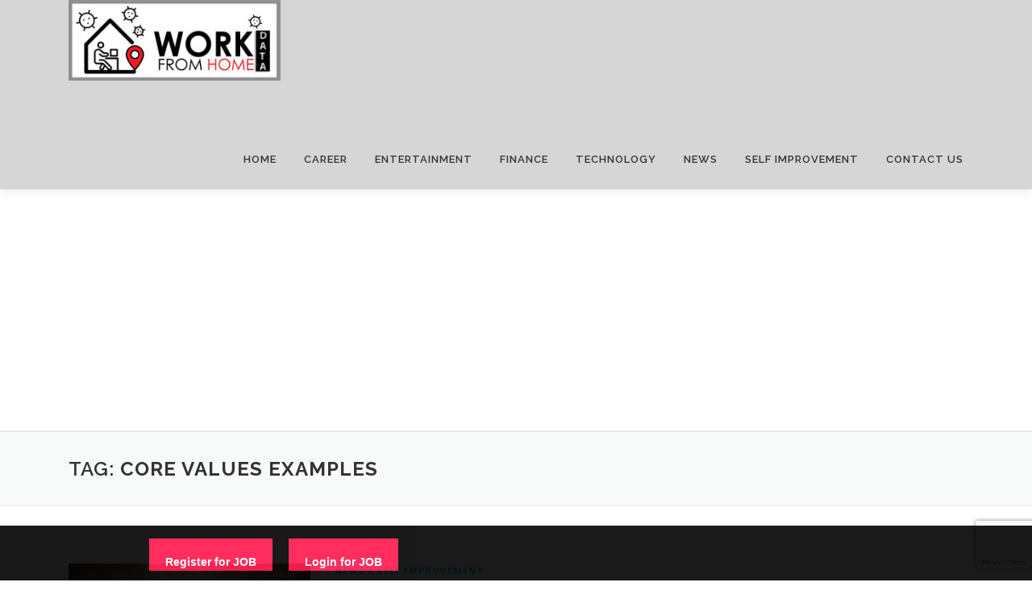

--- FILE ---
content_type: text/html; charset=utf-8
request_url: https://www.google.com/recaptcha/api2/anchor?ar=1&k=6LdaY7MqAAAAAAkvxQ5hTQNrvR-8Twg76vk-gWMp&co=aHR0cHM6Ly93d3cud29ya2Zyb21ob21lZGF0YS5jb206NDQz&hl=en&v=PoyoqOPhxBO7pBk68S4YbpHZ&size=invisible&anchor-ms=20000&execute-ms=30000&cb=5gilb62s4wbx
body_size: 48943
content:
<!DOCTYPE HTML><html dir="ltr" lang="en"><head><meta http-equiv="Content-Type" content="text/html; charset=UTF-8">
<meta http-equiv="X-UA-Compatible" content="IE=edge">
<title>reCAPTCHA</title>
<style type="text/css">
/* cyrillic-ext */
@font-face {
  font-family: 'Roboto';
  font-style: normal;
  font-weight: 400;
  font-stretch: 100%;
  src: url(//fonts.gstatic.com/s/roboto/v48/KFO7CnqEu92Fr1ME7kSn66aGLdTylUAMa3GUBHMdazTgWw.woff2) format('woff2');
  unicode-range: U+0460-052F, U+1C80-1C8A, U+20B4, U+2DE0-2DFF, U+A640-A69F, U+FE2E-FE2F;
}
/* cyrillic */
@font-face {
  font-family: 'Roboto';
  font-style: normal;
  font-weight: 400;
  font-stretch: 100%;
  src: url(//fonts.gstatic.com/s/roboto/v48/KFO7CnqEu92Fr1ME7kSn66aGLdTylUAMa3iUBHMdazTgWw.woff2) format('woff2');
  unicode-range: U+0301, U+0400-045F, U+0490-0491, U+04B0-04B1, U+2116;
}
/* greek-ext */
@font-face {
  font-family: 'Roboto';
  font-style: normal;
  font-weight: 400;
  font-stretch: 100%;
  src: url(//fonts.gstatic.com/s/roboto/v48/KFO7CnqEu92Fr1ME7kSn66aGLdTylUAMa3CUBHMdazTgWw.woff2) format('woff2');
  unicode-range: U+1F00-1FFF;
}
/* greek */
@font-face {
  font-family: 'Roboto';
  font-style: normal;
  font-weight: 400;
  font-stretch: 100%;
  src: url(//fonts.gstatic.com/s/roboto/v48/KFO7CnqEu92Fr1ME7kSn66aGLdTylUAMa3-UBHMdazTgWw.woff2) format('woff2');
  unicode-range: U+0370-0377, U+037A-037F, U+0384-038A, U+038C, U+038E-03A1, U+03A3-03FF;
}
/* math */
@font-face {
  font-family: 'Roboto';
  font-style: normal;
  font-weight: 400;
  font-stretch: 100%;
  src: url(//fonts.gstatic.com/s/roboto/v48/KFO7CnqEu92Fr1ME7kSn66aGLdTylUAMawCUBHMdazTgWw.woff2) format('woff2');
  unicode-range: U+0302-0303, U+0305, U+0307-0308, U+0310, U+0312, U+0315, U+031A, U+0326-0327, U+032C, U+032F-0330, U+0332-0333, U+0338, U+033A, U+0346, U+034D, U+0391-03A1, U+03A3-03A9, U+03B1-03C9, U+03D1, U+03D5-03D6, U+03F0-03F1, U+03F4-03F5, U+2016-2017, U+2034-2038, U+203C, U+2040, U+2043, U+2047, U+2050, U+2057, U+205F, U+2070-2071, U+2074-208E, U+2090-209C, U+20D0-20DC, U+20E1, U+20E5-20EF, U+2100-2112, U+2114-2115, U+2117-2121, U+2123-214F, U+2190, U+2192, U+2194-21AE, U+21B0-21E5, U+21F1-21F2, U+21F4-2211, U+2213-2214, U+2216-22FF, U+2308-230B, U+2310, U+2319, U+231C-2321, U+2336-237A, U+237C, U+2395, U+239B-23B7, U+23D0, U+23DC-23E1, U+2474-2475, U+25AF, U+25B3, U+25B7, U+25BD, U+25C1, U+25CA, U+25CC, U+25FB, U+266D-266F, U+27C0-27FF, U+2900-2AFF, U+2B0E-2B11, U+2B30-2B4C, U+2BFE, U+3030, U+FF5B, U+FF5D, U+1D400-1D7FF, U+1EE00-1EEFF;
}
/* symbols */
@font-face {
  font-family: 'Roboto';
  font-style: normal;
  font-weight: 400;
  font-stretch: 100%;
  src: url(//fonts.gstatic.com/s/roboto/v48/KFO7CnqEu92Fr1ME7kSn66aGLdTylUAMaxKUBHMdazTgWw.woff2) format('woff2');
  unicode-range: U+0001-000C, U+000E-001F, U+007F-009F, U+20DD-20E0, U+20E2-20E4, U+2150-218F, U+2190, U+2192, U+2194-2199, U+21AF, U+21E6-21F0, U+21F3, U+2218-2219, U+2299, U+22C4-22C6, U+2300-243F, U+2440-244A, U+2460-24FF, U+25A0-27BF, U+2800-28FF, U+2921-2922, U+2981, U+29BF, U+29EB, U+2B00-2BFF, U+4DC0-4DFF, U+FFF9-FFFB, U+10140-1018E, U+10190-1019C, U+101A0, U+101D0-101FD, U+102E0-102FB, U+10E60-10E7E, U+1D2C0-1D2D3, U+1D2E0-1D37F, U+1F000-1F0FF, U+1F100-1F1AD, U+1F1E6-1F1FF, U+1F30D-1F30F, U+1F315, U+1F31C, U+1F31E, U+1F320-1F32C, U+1F336, U+1F378, U+1F37D, U+1F382, U+1F393-1F39F, U+1F3A7-1F3A8, U+1F3AC-1F3AF, U+1F3C2, U+1F3C4-1F3C6, U+1F3CA-1F3CE, U+1F3D4-1F3E0, U+1F3ED, U+1F3F1-1F3F3, U+1F3F5-1F3F7, U+1F408, U+1F415, U+1F41F, U+1F426, U+1F43F, U+1F441-1F442, U+1F444, U+1F446-1F449, U+1F44C-1F44E, U+1F453, U+1F46A, U+1F47D, U+1F4A3, U+1F4B0, U+1F4B3, U+1F4B9, U+1F4BB, U+1F4BF, U+1F4C8-1F4CB, U+1F4D6, U+1F4DA, U+1F4DF, U+1F4E3-1F4E6, U+1F4EA-1F4ED, U+1F4F7, U+1F4F9-1F4FB, U+1F4FD-1F4FE, U+1F503, U+1F507-1F50B, U+1F50D, U+1F512-1F513, U+1F53E-1F54A, U+1F54F-1F5FA, U+1F610, U+1F650-1F67F, U+1F687, U+1F68D, U+1F691, U+1F694, U+1F698, U+1F6AD, U+1F6B2, U+1F6B9-1F6BA, U+1F6BC, U+1F6C6-1F6CF, U+1F6D3-1F6D7, U+1F6E0-1F6EA, U+1F6F0-1F6F3, U+1F6F7-1F6FC, U+1F700-1F7FF, U+1F800-1F80B, U+1F810-1F847, U+1F850-1F859, U+1F860-1F887, U+1F890-1F8AD, U+1F8B0-1F8BB, U+1F8C0-1F8C1, U+1F900-1F90B, U+1F93B, U+1F946, U+1F984, U+1F996, U+1F9E9, U+1FA00-1FA6F, U+1FA70-1FA7C, U+1FA80-1FA89, U+1FA8F-1FAC6, U+1FACE-1FADC, U+1FADF-1FAE9, U+1FAF0-1FAF8, U+1FB00-1FBFF;
}
/* vietnamese */
@font-face {
  font-family: 'Roboto';
  font-style: normal;
  font-weight: 400;
  font-stretch: 100%;
  src: url(//fonts.gstatic.com/s/roboto/v48/KFO7CnqEu92Fr1ME7kSn66aGLdTylUAMa3OUBHMdazTgWw.woff2) format('woff2');
  unicode-range: U+0102-0103, U+0110-0111, U+0128-0129, U+0168-0169, U+01A0-01A1, U+01AF-01B0, U+0300-0301, U+0303-0304, U+0308-0309, U+0323, U+0329, U+1EA0-1EF9, U+20AB;
}
/* latin-ext */
@font-face {
  font-family: 'Roboto';
  font-style: normal;
  font-weight: 400;
  font-stretch: 100%;
  src: url(//fonts.gstatic.com/s/roboto/v48/KFO7CnqEu92Fr1ME7kSn66aGLdTylUAMa3KUBHMdazTgWw.woff2) format('woff2');
  unicode-range: U+0100-02BA, U+02BD-02C5, U+02C7-02CC, U+02CE-02D7, U+02DD-02FF, U+0304, U+0308, U+0329, U+1D00-1DBF, U+1E00-1E9F, U+1EF2-1EFF, U+2020, U+20A0-20AB, U+20AD-20C0, U+2113, U+2C60-2C7F, U+A720-A7FF;
}
/* latin */
@font-face {
  font-family: 'Roboto';
  font-style: normal;
  font-weight: 400;
  font-stretch: 100%;
  src: url(//fonts.gstatic.com/s/roboto/v48/KFO7CnqEu92Fr1ME7kSn66aGLdTylUAMa3yUBHMdazQ.woff2) format('woff2');
  unicode-range: U+0000-00FF, U+0131, U+0152-0153, U+02BB-02BC, U+02C6, U+02DA, U+02DC, U+0304, U+0308, U+0329, U+2000-206F, U+20AC, U+2122, U+2191, U+2193, U+2212, U+2215, U+FEFF, U+FFFD;
}
/* cyrillic-ext */
@font-face {
  font-family: 'Roboto';
  font-style: normal;
  font-weight: 500;
  font-stretch: 100%;
  src: url(//fonts.gstatic.com/s/roboto/v48/KFO7CnqEu92Fr1ME7kSn66aGLdTylUAMa3GUBHMdazTgWw.woff2) format('woff2');
  unicode-range: U+0460-052F, U+1C80-1C8A, U+20B4, U+2DE0-2DFF, U+A640-A69F, U+FE2E-FE2F;
}
/* cyrillic */
@font-face {
  font-family: 'Roboto';
  font-style: normal;
  font-weight: 500;
  font-stretch: 100%;
  src: url(//fonts.gstatic.com/s/roboto/v48/KFO7CnqEu92Fr1ME7kSn66aGLdTylUAMa3iUBHMdazTgWw.woff2) format('woff2');
  unicode-range: U+0301, U+0400-045F, U+0490-0491, U+04B0-04B1, U+2116;
}
/* greek-ext */
@font-face {
  font-family: 'Roboto';
  font-style: normal;
  font-weight: 500;
  font-stretch: 100%;
  src: url(//fonts.gstatic.com/s/roboto/v48/KFO7CnqEu92Fr1ME7kSn66aGLdTylUAMa3CUBHMdazTgWw.woff2) format('woff2');
  unicode-range: U+1F00-1FFF;
}
/* greek */
@font-face {
  font-family: 'Roboto';
  font-style: normal;
  font-weight: 500;
  font-stretch: 100%;
  src: url(//fonts.gstatic.com/s/roboto/v48/KFO7CnqEu92Fr1ME7kSn66aGLdTylUAMa3-UBHMdazTgWw.woff2) format('woff2');
  unicode-range: U+0370-0377, U+037A-037F, U+0384-038A, U+038C, U+038E-03A1, U+03A3-03FF;
}
/* math */
@font-face {
  font-family: 'Roboto';
  font-style: normal;
  font-weight: 500;
  font-stretch: 100%;
  src: url(//fonts.gstatic.com/s/roboto/v48/KFO7CnqEu92Fr1ME7kSn66aGLdTylUAMawCUBHMdazTgWw.woff2) format('woff2');
  unicode-range: U+0302-0303, U+0305, U+0307-0308, U+0310, U+0312, U+0315, U+031A, U+0326-0327, U+032C, U+032F-0330, U+0332-0333, U+0338, U+033A, U+0346, U+034D, U+0391-03A1, U+03A3-03A9, U+03B1-03C9, U+03D1, U+03D5-03D6, U+03F0-03F1, U+03F4-03F5, U+2016-2017, U+2034-2038, U+203C, U+2040, U+2043, U+2047, U+2050, U+2057, U+205F, U+2070-2071, U+2074-208E, U+2090-209C, U+20D0-20DC, U+20E1, U+20E5-20EF, U+2100-2112, U+2114-2115, U+2117-2121, U+2123-214F, U+2190, U+2192, U+2194-21AE, U+21B0-21E5, U+21F1-21F2, U+21F4-2211, U+2213-2214, U+2216-22FF, U+2308-230B, U+2310, U+2319, U+231C-2321, U+2336-237A, U+237C, U+2395, U+239B-23B7, U+23D0, U+23DC-23E1, U+2474-2475, U+25AF, U+25B3, U+25B7, U+25BD, U+25C1, U+25CA, U+25CC, U+25FB, U+266D-266F, U+27C0-27FF, U+2900-2AFF, U+2B0E-2B11, U+2B30-2B4C, U+2BFE, U+3030, U+FF5B, U+FF5D, U+1D400-1D7FF, U+1EE00-1EEFF;
}
/* symbols */
@font-face {
  font-family: 'Roboto';
  font-style: normal;
  font-weight: 500;
  font-stretch: 100%;
  src: url(//fonts.gstatic.com/s/roboto/v48/KFO7CnqEu92Fr1ME7kSn66aGLdTylUAMaxKUBHMdazTgWw.woff2) format('woff2');
  unicode-range: U+0001-000C, U+000E-001F, U+007F-009F, U+20DD-20E0, U+20E2-20E4, U+2150-218F, U+2190, U+2192, U+2194-2199, U+21AF, U+21E6-21F0, U+21F3, U+2218-2219, U+2299, U+22C4-22C6, U+2300-243F, U+2440-244A, U+2460-24FF, U+25A0-27BF, U+2800-28FF, U+2921-2922, U+2981, U+29BF, U+29EB, U+2B00-2BFF, U+4DC0-4DFF, U+FFF9-FFFB, U+10140-1018E, U+10190-1019C, U+101A0, U+101D0-101FD, U+102E0-102FB, U+10E60-10E7E, U+1D2C0-1D2D3, U+1D2E0-1D37F, U+1F000-1F0FF, U+1F100-1F1AD, U+1F1E6-1F1FF, U+1F30D-1F30F, U+1F315, U+1F31C, U+1F31E, U+1F320-1F32C, U+1F336, U+1F378, U+1F37D, U+1F382, U+1F393-1F39F, U+1F3A7-1F3A8, U+1F3AC-1F3AF, U+1F3C2, U+1F3C4-1F3C6, U+1F3CA-1F3CE, U+1F3D4-1F3E0, U+1F3ED, U+1F3F1-1F3F3, U+1F3F5-1F3F7, U+1F408, U+1F415, U+1F41F, U+1F426, U+1F43F, U+1F441-1F442, U+1F444, U+1F446-1F449, U+1F44C-1F44E, U+1F453, U+1F46A, U+1F47D, U+1F4A3, U+1F4B0, U+1F4B3, U+1F4B9, U+1F4BB, U+1F4BF, U+1F4C8-1F4CB, U+1F4D6, U+1F4DA, U+1F4DF, U+1F4E3-1F4E6, U+1F4EA-1F4ED, U+1F4F7, U+1F4F9-1F4FB, U+1F4FD-1F4FE, U+1F503, U+1F507-1F50B, U+1F50D, U+1F512-1F513, U+1F53E-1F54A, U+1F54F-1F5FA, U+1F610, U+1F650-1F67F, U+1F687, U+1F68D, U+1F691, U+1F694, U+1F698, U+1F6AD, U+1F6B2, U+1F6B9-1F6BA, U+1F6BC, U+1F6C6-1F6CF, U+1F6D3-1F6D7, U+1F6E0-1F6EA, U+1F6F0-1F6F3, U+1F6F7-1F6FC, U+1F700-1F7FF, U+1F800-1F80B, U+1F810-1F847, U+1F850-1F859, U+1F860-1F887, U+1F890-1F8AD, U+1F8B0-1F8BB, U+1F8C0-1F8C1, U+1F900-1F90B, U+1F93B, U+1F946, U+1F984, U+1F996, U+1F9E9, U+1FA00-1FA6F, U+1FA70-1FA7C, U+1FA80-1FA89, U+1FA8F-1FAC6, U+1FACE-1FADC, U+1FADF-1FAE9, U+1FAF0-1FAF8, U+1FB00-1FBFF;
}
/* vietnamese */
@font-face {
  font-family: 'Roboto';
  font-style: normal;
  font-weight: 500;
  font-stretch: 100%;
  src: url(//fonts.gstatic.com/s/roboto/v48/KFO7CnqEu92Fr1ME7kSn66aGLdTylUAMa3OUBHMdazTgWw.woff2) format('woff2');
  unicode-range: U+0102-0103, U+0110-0111, U+0128-0129, U+0168-0169, U+01A0-01A1, U+01AF-01B0, U+0300-0301, U+0303-0304, U+0308-0309, U+0323, U+0329, U+1EA0-1EF9, U+20AB;
}
/* latin-ext */
@font-face {
  font-family: 'Roboto';
  font-style: normal;
  font-weight: 500;
  font-stretch: 100%;
  src: url(//fonts.gstatic.com/s/roboto/v48/KFO7CnqEu92Fr1ME7kSn66aGLdTylUAMa3KUBHMdazTgWw.woff2) format('woff2');
  unicode-range: U+0100-02BA, U+02BD-02C5, U+02C7-02CC, U+02CE-02D7, U+02DD-02FF, U+0304, U+0308, U+0329, U+1D00-1DBF, U+1E00-1E9F, U+1EF2-1EFF, U+2020, U+20A0-20AB, U+20AD-20C0, U+2113, U+2C60-2C7F, U+A720-A7FF;
}
/* latin */
@font-face {
  font-family: 'Roboto';
  font-style: normal;
  font-weight: 500;
  font-stretch: 100%;
  src: url(//fonts.gstatic.com/s/roboto/v48/KFO7CnqEu92Fr1ME7kSn66aGLdTylUAMa3yUBHMdazQ.woff2) format('woff2');
  unicode-range: U+0000-00FF, U+0131, U+0152-0153, U+02BB-02BC, U+02C6, U+02DA, U+02DC, U+0304, U+0308, U+0329, U+2000-206F, U+20AC, U+2122, U+2191, U+2193, U+2212, U+2215, U+FEFF, U+FFFD;
}
/* cyrillic-ext */
@font-face {
  font-family: 'Roboto';
  font-style: normal;
  font-weight: 900;
  font-stretch: 100%;
  src: url(//fonts.gstatic.com/s/roboto/v48/KFO7CnqEu92Fr1ME7kSn66aGLdTylUAMa3GUBHMdazTgWw.woff2) format('woff2');
  unicode-range: U+0460-052F, U+1C80-1C8A, U+20B4, U+2DE0-2DFF, U+A640-A69F, U+FE2E-FE2F;
}
/* cyrillic */
@font-face {
  font-family: 'Roboto';
  font-style: normal;
  font-weight: 900;
  font-stretch: 100%;
  src: url(//fonts.gstatic.com/s/roboto/v48/KFO7CnqEu92Fr1ME7kSn66aGLdTylUAMa3iUBHMdazTgWw.woff2) format('woff2');
  unicode-range: U+0301, U+0400-045F, U+0490-0491, U+04B0-04B1, U+2116;
}
/* greek-ext */
@font-face {
  font-family: 'Roboto';
  font-style: normal;
  font-weight: 900;
  font-stretch: 100%;
  src: url(//fonts.gstatic.com/s/roboto/v48/KFO7CnqEu92Fr1ME7kSn66aGLdTylUAMa3CUBHMdazTgWw.woff2) format('woff2');
  unicode-range: U+1F00-1FFF;
}
/* greek */
@font-face {
  font-family: 'Roboto';
  font-style: normal;
  font-weight: 900;
  font-stretch: 100%;
  src: url(//fonts.gstatic.com/s/roboto/v48/KFO7CnqEu92Fr1ME7kSn66aGLdTylUAMa3-UBHMdazTgWw.woff2) format('woff2');
  unicode-range: U+0370-0377, U+037A-037F, U+0384-038A, U+038C, U+038E-03A1, U+03A3-03FF;
}
/* math */
@font-face {
  font-family: 'Roboto';
  font-style: normal;
  font-weight: 900;
  font-stretch: 100%;
  src: url(//fonts.gstatic.com/s/roboto/v48/KFO7CnqEu92Fr1ME7kSn66aGLdTylUAMawCUBHMdazTgWw.woff2) format('woff2');
  unicode-range: U+0302-0303, U+0305, U+0307-0308, U+0310, U+0312, U+0315, U+031A, U+0326-0327, U+032C, U+032F-0330, U+0332-0333, U+0338, U+033A, U+0346, U+034D, U+0391-03A1, U+03A3-03A9, U+03B1-03C9, U+03D1, U+03D5-03D6, U+03F0-03F1, U+03F4-03F5, U+2016-2017, U+2034-2038, U+203C, U+2040, U+2043, U+2047, U+2050, U+2057, U+205F, U+2070-2071, U+2074-208E, U+2090-209C, U+20D0-20DC, U+20E1, U+20E5-20EF, U+2100-2112, U+2114-2115, U+2117-2121, U+2123-214F, U+2190, U+2192, U+2194-21AE, U+21B0-21E5, U+21F1-21F2, U+21F4-2211, U+2213-2214, U+2216-22FF, U+2308-230B, U+2310, U+2319, U+231C-2321, U+2336-237A, U+237C, U+2395, U+239B-23B7, U+23D0, U+23DC-23E1, U+2474-2475, U+25AF, U+25B3, U+25B7, U+25BD, U+25C1, U+25CA, U+25CC, U+25FB, U+266D-266F, U+27C0-27FF, U+2900-2AFF, U+2B0E-2B11, U+2B30-2B4C, U+2BFE, U+3030, U+FF5B, U+FF5D, U+1D400-1D7FF, U+1EE00-1EEFF;
}
/* symbols */
@font-face {
  font-family: 'Roboto';
  font-style: normal;
  font-weight: 900;
  font-stretch: 100%;
  src: url(//fonts.gstatic.com/s/roboto/v48/KFO7CnqEu92Fr1ME7kSn66aGLdTylUAMaxKUBHMdazTgWw.woff2) format('woff2');
  unicode-range: U+0001-000C, U+000E-001F, U+007F-009F, U+20DD-20E0, U+20E2-20E4, U+2150-218F, U+2190, U+2192, U+2194-2199, U+21AF, U+21E6-21F0, U+21F3, U+2218-2219, U+2299, U+22C4-22C6, U+2300-243F, U+2440-244A, U+2460-24FF, U+25A0-27BF, U+2800-28FF, U+2921-2922, U+2981, U+29BF, U+29EB, U+2B00-2BFF, U+4DC0-4DFF, U+FFF9-FFFB, U+10140-1018E, U+10190-1019C, U+101A0, U+101D0-101FD, U+102E0-102FB, U+10E60-10E7E, U+1D2C0-1D2D3, U+1D2E0-1D37F, U+1F000-1F0FF, U+1F100-1F1AD, U+1F1E6-1F1FF, U+1F30D-1F30F, U+1F315, U+1F31C, U+1F31E, U+1F320-1F32C, U+1F336, U+1F378, U+1F37D, U+1F382, U+1F393-1F39F, U+1F3A7-1F3A8, U+1F3AC-1F3AF, U+1F3C2, U+1F3C4-1F3C6, U+1F3CA-1F3CE, U+1F3D4-1F3E0, U+1F3ED, U+1F3F1-1F3F3, U+1F3F5-1F3F7, U+1F408, U+1F415, U+1F41F, U+1F426, U+1F43F, U+1F441-1F442, U+1F444, U+1F446-1F449, U+1F44C-1F44E, U+1F453, U+1F46A, U+1F47D, U+1F4A3, U+1F4B0, U+1F4B3, U+1F4B9, U+1F4BB, U+1F4BF, U+1F4C8-1F4CB, U+1F4D6, U+1F4DA, U+1F4DF, U+1F4E3-1F4E6, U+1F4EA-1F4ED, U+1F4F7, U+1F4F9-1F4FB, U+1F4FD-1F4FE, U+1F503, U+1F507-1F50B, U+1F50D, U+1F512-1F513, U+1F53E-1F54A, U+1F54F-1F5FA, U+1F610, U+1F650-1F67F, U+1F687, U+1F68D, U+1F691, U+1F694, U+1F698, U+1F6AD, U+1F6B2, U+1F6B9-1F6BA, U+1F6BC, U+1F6C6-1F6CF, U+1F6D3-1F6D7, U+1F6E0-1F6EA, U+1F6F0-1F6F3, U+1F6F7-1F6FC, U+1F700-1F7FF, U+1F800-1F80B, U+1F810-1F847, U+1F850-1F859, U+1F860-1F887, U+1F890-1F8AD, U+1F8B0-1F8BB, U+1F8C0-1F8C1, U+1F900-1F90B, U+1F93B, U+1F946, U+1F984, U+1F996, U+1F9E9, U+1FA00-1FA6F, U+1FA70-1FA7C, U+1FA80-1FA89, U+1FA8F-1FAC6, U+1FACE-1FADC, U+1FADF-1FAE9, U+1FAF0-1FAF8, U+1FB00-1FBFF;
}
/* vietnamese */
@font-face {
  font-family: 'Roboto';
  font-style: normal;
  font-weight: 900;
  font-stretch: 100%;
  src: url(//fonts.gstatic.com/s/roboto/v48/KFO7CnqEu92Fr1ME7kSn66aGLdTylUAMa3OUBHMdazTgWw.woff2) format('woff2');
  unicode-range: U+0102-0103, U+0110-0111, U+0128-0129, U+0168-0169, U+01A0-01A1, U+01AF-01B0, U+0300-0301, U+0303-0304, U+0308-0309, U+0323, U+0329, U+1EA0-1EF9, U+20AB;
}
/* latin-ext */
@font-face {
  font-family: 'Roboto';
  font-style: normal;
  font-weight: 900;
  font-stretch: 100%;
  src: url(//fonts.gstatic.com/s/roboto/v48/KFO7CnqEu92Fr1ME7kSn66aGLdTylUAMa3KUBHMdazTgWw.woff2) format('woff2');
  unicode-range: U+0100-02BA, U+02BD-02C5, U+02C7-02CC, U+02CE-02D7, U+02DD-02FF, U+0304, U+0308, U+0329, U+1D00-1DBF, U+1E00-1E9F, U+1EF2-1EFF, U+2020, U+20A0-20AB, U+20AD-20C0, U+2113, U+2C60-2C7F, U+A720-A7FF;
}
/* latin */
@font-face {
  font-family: 'Roboto';
  font-style: normal;
  font-weight: 900;
  font-stretch: 100%;
  src: url(//fonts.gstatic.com/s/roboto/v48/KFO7CnqEu92Fr1ME7kSn66aGLdTylUAMa3yUBHMdazQ.woff2) format('woff2');
  unicode-range: U+0000-00FF, U+0131, U+0152-0153, U+02BB-02BC, U+02C6, U+02DA, U+02DC, U+0304, U+0308, U+0329, U+2000-206F, U+20AC, U+2122, U+2191, U+2193, U+2212, U+2215, U+FEFF, U+FFFD;
}

</style>
<link rel="stylesheet" type="text/css" href="https://www.gstatic.com/recaptcha/releases/PoyoqOPhxBO7pBk68S4YbpHZ/styles__ltr.css">
<script nonce="0dR1h1civ7tIk3RkCXBMXA" type="text/javascript">window['__recaptcha_api'] = 'https://www.google.com/recaptcha/api2/';</script>
<script type="text/javascript" src="https://www.gstatic.com/recaptcha/releases/PoyoqOPhxBO7pBk68S4YbpHZ/recaptcha__en.js" nonce="0dR1h1civ7tIk3RkCXBMXA">
      
    </script></head>
<body><div id="rc-anchor-alert" class="rc-anchor-alert"></div>
<input type="hidden" id="recaptcha-token" value="[base64]">
<script type="text/javascript" nonce="0dR1h1civ7tIk3RkCXBMXA">
      recaptcha.anchor.Main.init("[\x22ainput\x22,[\x22bgdata\x22,\x22\x22,\[base64]/[base64]/[base64]/ZyhXLGgpOnEoW04sMjEsbF0sVywwKSxoKSxmYWxzZSxmYWxzZSl9Y2F0Y2goayl7RygzNTgsVyk/[base64]/[base64]/[base64]/[base64]/[base64]/[base64]/[base64]/bmV3IEJbT10oRFswXSk6dz09Mj9uZXcgQltPXShEWzBdLERbMV0pOnc9PTM/bmV3IEJbT10oRFswXSxEWzFdLERbMl0pOnc9PTQ/[base64]/[base64]/[base64]/[base64]/[base64]\\u003d\x22,\[base64]\\u003d\\u003d\x22,\x22w7TDvsOEwpxJAhQ3wq7DgsOBQ2/DncOZSMOVwr80UMOSaVNZRzbDm8K7csKewqfCkMOnWm/CgSrDhWnCpwJyX8OAKsORwozDj8ORwr9ewqp9THhuFMOuwo0RM8ObSwPCv8KUbkLDrB0HVEJ0NVzCj8KewpQvABzCicKCWm7Djg/[base64]/CFvCocKvw4oow5xew7wkIMKkw5F9w4N/OjnDux7CuMKVw6Utw4oSw53Cj8KSJcKbXyDDgsOCFsO9GXrCmsKEJBDDtmd0fRPDsxHDu1kne8OFGcK1wonDssK0QsKOwro7w6QAUmEqwrEhw5DCg8OrYsKLw50CwrY9AMK3wqXCjcOKwrcSHcKsw55mwp3CgFLCtsO5w4zCscK/[base64]/w7nCmMO3XWUDecOrMsOzw53ChMOHRcKcw4AgJcKcwr3DgDpXfMKTd8OnIcO6NsKvFirDscOdaGFwNztYwq9GOQ9HKMKzwqZfdjBQw58Yw4DCjxzDpnNWwptqTzTCt8K9wqQxDsO7wrQ/wq7DomzCvSxwEHPClsK6JcOsBWTDu3fDtjMKw7HCh0RTE8KAwpdEUizDlsOGwr/DjcOAw4vCusOqW8OgAsKgX8OBasOSwrpSfsKyewIGwq/DkH7DtsKJS8Oww4wmdsOGa8O5w7xpw4kkwovCvsKvRC7DrjjCjxAuwrrCilvCuMOVdcOIwooBcsK4Cjh5w54ZQMOcBAEyXUlJwrPCr8Kuw4TDjWAiesKcwrZDHXDDrRAgYMOffsKowpFewrVIw69cwrLDh8KFFMO5b8K/wpDDq3nDvGQ0wpvCjMK2D8O+WMOnW8OvZcOUJMKgbsOELSd2R8OpHgV1GlExwrFqFcOhw4nCt8OuwrbCgETDvwjDrsOjcsKWfXtMwrMmGw5eH8KGw5khA8Osw6jCo8O8PmMLRcKewpTCh1J/wqDCnhnCtx0kw7JnJjUuw43DjFFfcFPCoyxjw5fCkTTCg1gNw6xmMsOHw5nDqy7DncKOw4QwwojCtEZqwrRXV8O0VMKXSMKOcm3DgjVjUHsQJMO1PQA1w7PCs2/Dv8Omw7fCncKheiMww5tiw6lxaXxSw4bDqBrCqsKFFlbCnB3Cg1/CqMOZAkd9DHlHwrvCqcODAsKNwrfCqMKuBMKHX8KZYDLCv8OxDm3Cp8KRNSJXw58yYgsGwpN1woA4EsOzw4YywpbCv8OawrAQPGjDs3VDGVTDiAXDmsK1w6fDtcO3BMOcwpnDkFBow7JrXsKtwpZ/cknCjsKrbsKSwoE/[base64]/CkwLDqFEPwpUbwpdRw6xOw5PCncOdw5jDrcKJVC/[base64]/CoCk5MRbCisOfGU/CnFDCrMO/wr3CklgVTxpQw7HDh3XCkD5ZE35cw6LDnDxNdQJJOMKNSMONLjjDvMKvbsOew4IjTUFkwpnChcOVDcKqLBwlIsOtw5fClTvCnVoXwqnDs8OuwqvClMO1w4jDo8Kvwosww7/CvsK/G8KOwqLCkSlkwoYLXVDCosK8w47DucKvKsO7S0vDlcO0dRvDkHnDiMK2w4gOIsKPw6jDjVLCtMKlZStMPMKsQcOPwq/Dq8KZwrM+wqTDmkU+w7rDgMKkw55jH8OnfcK9SFTCvcOgIMKRwok/Gh8MUMKJw7FmwrJQF8K0FsKKw5fCmgXCo8KlJcOoSFjDi8OYS8KVGsOlwpxxwr/[base64]/[base64]/d8Kpw4DCmcKdewLCi8KLR1PDkMKRGg46HsKQQsOxwoXDlSbDjsKsw43DpMO8w4TDqXUcCDUPw5IZZizCjsOBwpc1wpIHw50ZwrTDpsO7Kjgrw7t7w6rCt0TDjMOfLMOHE8O7w6TDq8KEbUIZwrMNYlIYBsONw7HCqBXDscK2woUkWcKHIjESwo/DsH7DnhHCpznChsO/wqkyXcOOw7fDqcK7d8KXwrZlw43CvGjDoMObdcK3wo4twqtBEWVIwoDClcO2Xk5nwppew4/Do1xow7cqOhQcw5N9w7vDocOeN0IIWSzDmsOawptFBMKtw47Dn8OcAMKhXMOgEsOyEgnCm8K5wrrCgcOvNTpVa03CvHV7w4nCmiHCrMK9EsO0EcOvfmFaOcOnwr7Cl8Odw4FKc8O4XsKHJsOXJsOLw69wwr4Ewq7DlG43w5/Dln4ow67DtTFKwrTDvDElKSY2Q8Orw50xHsKZL8OmZsODCMOgYUcSwqBrITjDhcORwo7DjDrCtlAJwqJRL8OJDcKUwq7DsFx5RMOew67Crjwow7nCrcOpwrRAw4HCicObLg7CkcOsA2V/w5HCscKkwoliwpECwo7DgxhNw57DmAJXwr/CpMOTAcOCw5wNfMOjwqxSw59swoTDtsOawpQxGMOiwrjCvMKHw58vwp7CicO8wp/[base64]/SkHChMOSw4vDk8KTLSbCsHfDqitZwp4Jwq/CncOdM0rDiQPCqMOqNXTCt8O9wosdAMOLw48tw6NVHywNfsK8AWrCtMOTw4h0w7HCtsKRw7MGGlnDhkDCvxBRw7o6wqg/OgIuw6N7UQvDtRUhw4/DhMKrchgIwo5+w7kZwprDq0DCgRbCisKCw5XDtMK6Jyl0ZcKZwpvDrgTDmTQ0CcOWLcOvw6QsKMK6wp/Ci8Kawr7CrcOnHCgDTBnDqQTCusO0wo/[base64]/OMKLaGjDtiLDpsOnO3TCuHwNw6t5XcKwKMKZUFx7R2jChDLCh8KHQyfCjBjDhztQCcO3wo8Xw5XCkcONRhJCXHc/[base64]/DtFvCv8KZAAvDsMKXwrIOY8KYwq/Dm8O7w4XChsKRw6jCk1bDhALDm8OcVwLCmMOBD0TCocOIwp3CrW/DqcOeBT/CmsOOecKGwqDCiBPDrihgw7cNAUvCsMOpFcKoWsObf8OFDcKtwpEVBGvCpR7CnsK3E8OPwqvDkyrClDZ9w5/CiMKPwrrCh8KbFBLCqcOSw7AqHhPCqcKgBnE3aG3DgMOMV04JNcKyOsKqRcK7w47CkcO2aMOpRsOwwpQSWUvCs8OgwpDCksOUw4IKwoTCjDxLIMO8GjXCg8O0dQV9wqpgwp19KMKgw7gOw4d3wo/CqEjDqMKMAsK1wpFRw6Nlw6nCrHklw6rCsk3DhMKbw4R9XTV9wqPDm01ewr9qRMOvw6HCvHFjwoTDt8OdH8O1WzjDp3fCmVNow5t6woobVsO5AW4qwqnCrcKMw4LCsMK6w5TChMOYCcKJO8KYwpbChsOCwpnCtcKddcOCwoc3w5xuesKOw6TCiMO9w4TDtcKjw5/CvRBlwpXCtHlUKSbCsnHCjwIKw7rCvcO5WMOJwrjDiMKTwokUX0bCiyzCv8KrwrTCoDMPwp04X8O0w6DCmcKpw4LDkcKoIMOZDsK5w5/Di8K2w77CiwLCrW0ww4jCkiLCj1Zdw5rCvRN8wrnDi1pzwqPCqmfDv2XDjsKcN8OJFcKmSMK0w6AywrrCkVbCtcORw4cJw5kfZAkMwodiEW14w6s2wolow6E9w5rClsOqbMOYwrjDhcKHKsK6E1xzDcK1Kw/CqFfDqDjCsMKiA8OoTsOxwpYLw4/Cl2jCvMO9woXChcK8Rmo/w6w3w6XDv8Olw4w3QnY8SMKvbCjCscOLfnTDkMKoSsKyfVXDhS0hRMKQw7jCuCjDvcKqY38AwqMiwpcawrRTE0NVwolQw4HDlkFmG8OpRMK9wotJUWckJ2rCoBgpwrLDk0/Dr8KnYWXDlsO0KsK/wo/[base64]/[base64]/DoMOTw67ChsODw57CicOdWcK+bcO8w4/CvkrCvsOOwpsKwo7ClmVfw7PDi8K4ERoswr/CqSDDllzCqcKmwrvDvDwJw7sNwr7DnsO5eMKSMsO7J3VdJX9EKcKRw48Hw7QNOX0kS8KSc0YNJizCuTlmC8OJERQsJMKSM3nCtWjCmToVw5diw5nCs8OMwqp0wpnDrGASMDc6wprCocOTwrHCvxjDq3zDsMO+woMYw6/ClgRHwqrCgDzDsMK4w7bDjVoOwrgEw74pw5zDmALDr0bCigbDssKvG0jDocKxwo/CrAYxw4p2f8KQwq5IPcKia8OXw6/[base64]/w6Q9w44Owrk+XR/DqVDClVhuw4YYw70BDwrCksKQwrzCrsOKFHfCuCDDjsKhwq7CqyhTw5HDtsK6KsOMHMOfwrfCtU1nwqHCnSLDr8OiwpTClcKkIMKYGhd2w5bChlYLwo0bwpBgDUB+LUXDtsOjwo5laSoIwr3CiAHCiTXDgxxlNm0daz0Mwo9kw5HCv8OSwoPCssKEZcO/w5EiwqcZwpxFwq3Di8Ofw4zDssKmFcKcESZ/f0tQXcO0wplEw5sCwq4hwqLCrxQmRHppdsKtLcKAeHTCmMO4UG4nwo/[base64]/w6nDqMKIMsK5wpTCgsKJw6Jww4RBPcKAB1/Dr8OeacOcw4HDjTHCp8O+wqESXcOzUBbCnMOhBkhDC8OKw4bCqQLDj8O0NUdmwrPDuW/CqcO8wqfDp8OTXRvDksKnwrbCuF3CgnA6wqDDicKRwqwbw5M0w6vDvcKowpbDlQTDqcKfwqDCiy4hwrd+w5odw4TDusKkS8Kfw590FMOTVMK8DC7CjMKzwpwMw7/CuAzCjigwehXCkAclw4bDix8ZaC7DmwDCg8OMWsKzwpUWfjLDnMKqKEIkw6nCh8Oaw5bCocKkUsOFwrNjME3ClsO5TnVhwqjChB7DlsKkw77Dhz/ClCvCmcOyFwlkaMKRw6AEVVHDv8O1wqARK3/CrcKqb8KOACMsO8KZSREPP8KIcsKKGVUPY8KWwr/DtcKeC8K9Sg8FwqfDljoTw7/CpCLDh8ODw7s4FHjCgcKsR8KYOcOLdsKZXytBw6Atw4rCswfDhcODHn3CpcKgwpfDusKGKsK7BEE9EMOHw7PDsAYhbVcKwovDiMO/PsOGFH17C8OcwqvDmsOOw7NFw5DDj8K3FSnDkmRUfWkNWMOLw6RRwrHDux7DhMKCE8ODUMOxX3BdwrtaMwxiWmN7w4Yzw7DDvsKgPMOAwqbDpU/ChsOwAcO8w7V1w6Qtw4B1cm9WRFXDpitOVMKswpdwaTPCjsOHeVhYw59UY8OoMsOBRy0Yw60ffMKHwpLDhcKXa0HDkMOHKENgw5Z1AXpWbcKuwrTDp1FRKsO0w5TCtMKCwoHDqC/DlsOAw6XDtMKOe8OowoHCrcOBKMKYw6jDn8Ohw600f8ODwooWw4rCojpnwqAiw4hIwq0gRxfDrwBVw6sLZcOPdcKeZsKKw6Z9CMKCXMKbw5/Cg8OBGcKQw6jCsk9tcD/Cm0bDhBbCiMOCwrR8woICwrgJKMKxwqtsw5h8EELCksOtwr3CucOTwqDDqsOLwo3DqWLCmcOvw6kIw7Uow5LDh1TCoRHCtCMoRcOjw49lw4jDvgvDhU7DhyE2DWfCjXTCqSRUw6AuXmjCjsOZw4nDt8OXwodlLcOKC8OQfMOtf8Otw5Yhw55jUsKIw5w/w5zDkmAffcOmWMOORMKJLjnChsKKGyfCsMKRwqzCp1XCpFB/AMOMwrrDgH8Xehssw7rCl8Oaw5sEw7YdwrLCvA83w5fDhsOxwqkVAS3DicKsfnRwFmfCu8Kew4sJw5B2DsOWcGbChVc/TcK9w5nDvEp5YHILw6vCpyV2wpIkw5zCnmvDnAFeOsKMdm7CgsK3wpk0ei3DkmfCsHRkw6HDp8KYWcOsw5llw4rDlcK0FVIEHsOrw4rDqMKpc8O3bSPCk20Qc8Kcw6/[base64]/DiRMFHBnCi31LBX/Dp8Ofw5QuwqXDsMK/wpDCng4Rwp4rHFXDiQolwqjDhT/DukBkwonDp1vDhR/Ci8Kyw6UJIcOaLcKHw77CqcKUN0xfw5zDkMO1Jg1KWsOyQyjDhDEiw4rDoWx8b8OIwqFSIgnDgno2w4nDvcOjwqwrwrFiwpXDu8ONwoBLBkjCty9dwpBww4bCk8OUbsKEwrjDl8KuFTBAw5liOMKOGVDDm0JxNXXCj8KjfG/DmsKTw57DshZwwr3CkcOBwpc+w6XChcOWwojCusKmacKEI2obecOgwoNWXC3Co8K+wo/DtRnCu8KJw6DCh8KhcGJqfTjDvDLDgMKdPSbCkBbDrAXDrcOTw55Bwpt+w4XCrsKrw5zCrsKZZH7DlMKLw4tFKB4uwokEJcO5O8KpP8KDwoB2wrrDgMOfw5ppUcK4woXDiCctwrPDosOVHsKawo02MsO3Z8KRRcOacMOfw4zDkHLDtcKuGsKjRV/ClibDmUoFwqBiw5zDnkzCpjTCn8OPUMO/TTTDusO1AcKvUMKWFzzChMO8wqjCoAQJH8OYTcKHw77Dv2DDt8O7w5fDk8K7eMO/wpfDpMOsw5/CryY2AcOzacOQARkyHMOsRC/DojLDkMOZY8KURsKWwo3CgMK8JCnCssKxw7TCuzNfwrfCnUguUsO8WjpNwrHCqQ/DmcKCw7rCpcOCw4o2LcOjwpPCjsKoUcOIwrknwqPDrMKNwo7CkcKHABsdwpxGdnjDjkLCsHrCrmHDq0zDm8KFWAIlw7rCqDbDulAqTyfCjcOmM8ONw7jCssOpJsKLwq7CucOfw5MQenM9F28cVlwVw5nDtcKHwqrDkEdxURIdw5PCkCgyDsOodWc/XcKlfw5sEibDn8O5wqsOMlTDmWvDmSPCicOcRsOLw4UwZsOfw5LCpzzCjiXDonnCvsKJD0YmwrxkwoHCiWPDmyYDwoVONnYeesKLNsOhw5XCt8K4I1jDlMOqZsOcwp8rFcKHw6Eyw4/[base64]/Cq8KVwrvCvnrCixUtw5spbVRMwqrCng0gw6VVw6XCvsKbw6jCrMKhM1QQwrdDwoZEIcKNbmDCrSnCslhYw5vChcKRJ8KnYnZDwq5EwqXDshUONRQGOndVwrDCoMKmH8O4wpbCicK6Eg0HPRFGS1/DtyzCn8KfUVnDl8OFBsKCFsOXw70KwqcPwpTCnBplAMOLw7IxdMOawoPCuMKWLMKyWUnCgcO/IgTCmMK/[base64]/[base64]/CoB7Dp8OWwp0gC8KSwoYpw5caFw9Mw7svMsKlPkTCqsO7PsOeIcOqI8OhKcODUx7CpcK/E8OVw7kzMhIowo3CoUXDvn/DoMOPHBvDvmEtwql6N8KqwrMMw7NaU8KMMMO+Vg0ZNwtYw4I3w4LDnR7Dn0Yow6TCgMOQfgEhUMOQwrnCj3gfw4QDOsOWwobCmcORwqrCjETCpVFuVWNVcsK8A8KEYMOia8KmwpZgw7F1w5wLf8Orw51KLMO+fX1ibMOYwokWw5jCuBQufwpkw6s8wpTChDRawp/DnMOGanUaDMKUEgjDtQrCh8OQT8OwLhfDsn/CusOKbsKNw78Uwo/CuMKbd0jDrsOeDVN/[base64]/DoMKSw6TDtUrDjcKKGmHCvMOQw6TDh8OKw4ADKXcZw7JpEMKbwp9Jw6stNcK2Ji/DrcKRw7XDmcOVwqnDgxNww64BPMKgw5HDmyXCr8OZDMO1woVtwpkkw49/w5BdAX7DuUwZw6EQcsOsw6xVEMKXM8OuHjBpw57Dm0jCt0/CmUrDsVnCiyjDumQgXgjCjkjDsm1VU8OOwqgmwqRRwqYQwqVPw69jScOeBDjDiFRBGcOCw7skX1d0wrREb8Kww6pRwpHDqMK7wrgbFsOhwoooLcKvwpnCssKqw4TCoBN7wr7DsGsMJ8OXd8K2acKlwpZgwpx6wpxcb1jCq8OPNHPCiMKzC11Ew5/CljIdcznChsOSwrsYwrowNBlwbsOMwoDDmHvDiMKcacKXUMKHBcO4eU3CosO0w73DsC8kw47DqsKGwpzDlwtewrHCuMOwwpFmw7dIw7zDlXwcHmbCmcO9RsOaw4l4w5zDhFHCt1AYw75rw4HCqyXDnSpIUcK/NljDsMK9HyPDgAAMAcKEwpjDpcK5GcKKC2hGw4IXP8Kow6LCkcKywrzCrcKARRMbwrbDnyFSKMOOwpLCtgIZLgPDvsOBwo44w4XDpmBKBcOqwozCpwrCt29swq3CgMODw5rClMK2w65kdsKkXQFIDsKYD3UUFjN+wpPDoxhiwq1pwrhJw4zDoA1twp/ChzAHwooswodUcBnDoMO1wp1Vw71uHx59w61nw73Cu8KAOUBmMHXDg3zDl8KQwp7DqxcLwoAww5nDrTvDvMKmw5zCh1JBw7tHw5smXMKjwofDsjfCtFMef3FCwrvCoibDuhXCmxFZwpbCkw7CkUI/[base64]/DssOewr3DsMOrMwPCtEXDhHYlwoPClMKnGsOUAMOZw69bw4nDm8O1woRVw4/DssKhw5LCpxDDh3lacMO5wq0qBkHDk8KJw4nCn8Kyw7HCsW/CrcO5w7bCrAfDuMKmw5DDo8Kew7J+CjVoKsOZw6JHwpJ+KMO2Lh0NdMOtKFPDm8KPD8KOw6nCnyTCvyZ5XXx2wpjDlyMjClrCtsKELyTDnMOhw79wNV/CjxXDqsKpw702w6LDi8OUQSHDp8KCw7tIWcKWwrXDpMKbNh0DdCTDmX8swpNXPcKaLsOtwocEwqlew6TCosOtUsKAw5J6w5XCiMOHwrN9w7XCt1HDnMO3J2dEwrHCl0UGEsKdUcKSw5/ChMK+wqbDrUvCv8KOAmsyw5jCo1DCpWTDrHHDi8K5wpUFwq/CgcOlwoFGf3JjWsO+UmciwojCtyVsaRFzYsK3acOewq3CoQ47woPCqQpCw5/ChcKRwqN/w7fChWLCqC3Cr8KPFcOXLcOvwqt4w6FbwpTDlcOgYV0yfAfCtsKqw6Zww6vCrSo1w7dWCsK4wpvCncOWM8K7wqnDhsK6w4wTw7RFO1BDwrMwCzTCo3zDtsO8EG3CrknDkBNdPcOswq/DpEIwwo/ClMOiLlF3w5nDmMOBZcK4MizDlCbCpDQOwod/SR/[base64]/[base64]/Cl8K2HyMIHDNOc24ww5gjw53Du8Kww6zChHzChcOLQA84wo5rJGY1w6VvFU7DoA7Dsiouwq4nw7MwwrEpw44zwqHCjAFgIMKuw6jDsRc8wqDClWvDu8KrU8KCw5DDksOOwqPDiMO9w4vDuA/Cmm94w7DCglJ2CcO8w6wmworDvSnCuMKzU8KVwqrDk8O+FMKuwpN3BDzDn8O+CgxbJAllC1FBMkXDisOKWnYew5pBwrMoIRh/wrrDp8OiVg5YXcKJC2JIeDMlWMO7ZMO8CsKQCMKZwpkYwo5twrERwrkTw59NbjAVGmVSwqcUcDbDtMKOw41Mwr3Cv2zDmyfDmcOKw4XCiinCn8OGfsOBwqwTwr3DhWUuOlY3FcKHaQs5N8KHJMKnPF/CgxPDh8OyZjJCw5ULwqgEwqvDpsOtV38wSsKCw63CvhXDuSHCj8KCwp3ChlJSVi81wrR0wo7CuV/Djl3CjDtEwrDChnzDtE7CnBrDrsO/[base64]/[base64]/wrRqCsKyw7HCm0PDjFHCmzzCtcO5w59RwpHDh8Klwp/CnSJhRsKUwpnCiMKBwpQcImTDpsOvw68pd8O/w4LDmcK8wrrDpcKwwqHCngnDlcKqw5Y7wrBgw4RHNMOXScKDwohDIcKfw4/[base64]/wq3DkygsK8K4V8OlJcKXw5jDl3YiQsK2MMKqYFzCqlzDn33DoXB+S2/DqjglworCikXCqmpCb8K3w6fCrMO2w5fCskFjAsOZTy8Lw6MZwqrDv1PCnMKWw7cNw5jDscOLcMOFB8KBa8OnasOqwpZXYsO5CjQ1fsKfwrTCpsOHw6DDvMKVwobCgMKDO0NBf2rCrcORSjJVX0EyZSYBw7PCsMOXQhPCi8KFbkvCnn4Xwpsgw6/CusKZw5hYA8OBwpgORwPCusOWw5UDHhrDhlhew7fCk8Orw67CujvDjyXDgMKfwo87w4knfj4cw7XCoi/Cl8KxwoBuw7bCvcOOasODwpluwo5pwpTDv3fDm8OhEWLDjMKNw67Dm8OtAsKxwqNywpw4Q3I7LSVxN3PDq1Ugwr0gw5nCk8KDw6vDoMK4D8OAw6skUsKMZMKhw6rCmGI1AzrCrCPDhRzDk8K/w5/Dk8Olwo9mw7EMZDjDvQLCoknCuDPDsMKFw7V9CcOywqNoacKDFMKxCsODw7HCp8K7w41/[base64]/dy7CqQ0Ow4nDi8Kzw6/DlWbDkHTCgcKlw60pw5nDpEVSG8Otw58Mw4PCsR7DvkfDjsKzw4TDmh7CiMOBw4XDujHDtsOmwr3CssKEwr3DuX8vXMOZw5w8w5PCgsOuYnHChMOLXlPDoCHDug40woLDrBnDkSrDj8KXDG3CscKbw5NEJ8KSGSAaEy/DkHsYwqwACjTDpWTDlsOmw4UHwoNOw7NNQMOCw7BFP8KhwogMXxQ8w57DusOJJcO9axYfwqlRQMKJwpojPzBAw4bDnsOgw7oCSiPCpsODAsOTwrnCnMKNw53DngbCgMKANBzDqXvCgGbDpS1UdMOywp3CmW/Dokk3WlHDgxoUwpTCvMOpfQUJwpZHw4wtw6PDv8KKw4c9wrhxwp7CjMKTfsOrV8K1YsKqw77CjMO0wpkWfcKtRVpSwprDt8KIcgZlG2U4VHBswqfCkWkiDQ4DQnjDlRbCllDCs39JwoTDmxk2w5XCkSPClcOtw4A4UlImDMKMfU/DpsKzwo8AZwzCvUUkw6nDosKYccKuESvDnxQyw7kfwog8DsK9FcORwqHCvMO4woFwMXFZNHjDrgDDhwfCr8O4wp8FSMKmworDmy80eVnDukfDmsKywqHDu3Y3w5PCh8OWHMO+K0kEw5DCiUUjw7xsZsOswq/CglbCpcK6wrNAOsOcw6PClCrCmzfDisKwBSgjwr8XLjlCeMODw64iNn3CmMOmwq4Qw7bDtcKUKCkzwr5Nwq/DmcK0LRdwXcOUHENFw7wywq/DoFE8BcKJw6Q1LUR3PV0SFEQUw7QfY8KFP8OpSyTCmMOORUPDr0bDp8KsR8OKD1MMZsKmw5JaecOHXVnDn8KfGsKLw4dcwp8QH1/DmsOqUcO4YW3Co8Ktw7sNw4pbwpbDkcK8wq5CdxpqGMKnw7QfbMOewrcswql9wr9MJcKafnrCqcOfOsKuRcO8O0LDvcOMwobClsO7QVIdw63DsyQICQDChlHDjgEpw5PDkAPCpQkoVF/[base64]/DsiF6AcK6YWs1AMKqwopub1/Ds8KywrxwEXFpwo0ecMO5wqYefsO4woXCq3khf1kDw4RnwpIID3Y/[base64]/[base64]/[base64]/[base64]/wrI3woBwJsOoNQ7DgMKhw7HDuMOnZ8KbwrrCvzIUesOqLi3Dhyc7UcK5PMK6w75wfi93wpUHw5nCtMOaZiLDgcODKcKhCcOaworDnh9xUsOow6k3EC7Dtj3CnW3Cr8KlwpwJHUbDosKIworDnCQWcsO8w7/DvcKbZknClsO/[base64]/CpCrCjMK4wp9NQGlqMSHCpsOyGsKbPcKwU8Oaw6sdwqTDj8OKB8O4wqVrI8O8G3bDghlGwrnCvcOCwpkGw7fCvcKAwpMfY8KMTcKDE8KcW8O+GwjDvARfw6JgworDjjxdwo7CqcOjwo7Dsw4nfsOTw7U/Tm0Hw5dnw6N1YcKlSsKXw4vDmgA2EMKCDz3CjhYPwrBGXXjDpsKcw6MkwrrCmcKYBUVUwplfdTh+wr5aesOqw4FqaMO2wrPCtl9GwoDDq8Onw5kffBdPEsOrcDNPwrFgNsKKw7zDpMK+w44OwrHDqmNxwo1ewrB/VjkNFsOzEWPDgy7Cn8OJw5xRw75sw5d/[base64]/CgMOOw7lyXMKKw7vDnMKHw5LCmQ8wwoo6fSU5YlECw5h/w4lqw5d7HcKqEsOVw5TDn0VbBcOow5zDicObAF5Lw63CulPDlGfDmDPCnsOAUSZDC8OQacOLw6gew77CoVjCkcO7w5LCsMOiw5ISU1FfNcOjXj7CtcODDjs7w5UgwrTCr8O7w6/[base64]/Dt2ZgAcKNwrbCvcOgU8KVL8K6wrLCm03DjxHDshbChR7CgsOFECUTw5Fww5nCv8KZIUDDjEfCvx1xw5/ChMKYPcKzwr5FwqBmwqrCm8KPC8OyI1HCscK/w5HDhRjCtGzDr8K0w7ZtBcOnalAfasK7NcKOLcKuPVEFF8KRwps2MHTCi8KhZcOUw41Bwp83bXlfwp9awrLDu8KSaMKHwrAlw7DCucKFworDlgIGd8Kzwo/DkU3DgsObw7NMwotvwrrClcONwrbCtQx8wqpPwr1Kw5jChCzDm1puWWBHNcKGwrwVa8Oiw6/DjkXDpMOdw65rSMOjE1HDp8KvHB4pVA0OwrR7wpdhNVrDhcOGf0rCsMKiCEU6wrFyCMOow4bCpzzDg3PCsS3DscK6woHCu8O/QsK6FXrDnHhTw55LQcOVw5gcw7QlCcOEPDzDvcKnYsKdw53DgcKgR2EXBsKgw7bDh2NowpHDk0HCnMORIsO3PDbDqQPDkCPCqMOgCHzDjQ4sw5NmD1hcIsOaw784LsKuw7rCsk/CjG/Dv8KFw6HDuXFZw4zDrx9TaMKCwoLDtDzDnjs1w7TDjEZywrzDgsKaa8OTRMKTw63CtQFnRyLDgVJ/wqo0IiHCgk1Mw7LCmcO6e2o5woVJwppAwr4yw5oDKcKUeMKTwqtmwoUnRGTDsCQ5L8OBwoLCthZ4wp40wq3DsMONAcK4P8OfXB8Pwpomw5PCnMOsYcKRI2t7e8OJHTjDp0PDnEnDk8KDdMOyw4IpGMO2w5/CvEUdwpXCt8O6bsK7wpPCuxLCl0VYwrw/w7wUwpVewpoEw5RxTsK2aMKDw57DgcOgZMKFPibDoCc4W8OxwoHCoMO8w7JOaMOEBcOgwq/Cu8OLaUwGwpfDjG7Cg8OUBMOZw5bDugjCiGwpb8KyTn9VY8Osw4dlw4JLwoLDrsOgFBJZw7fDmy/DrsKfLRt8wqfDrQ/Co8KDw6HCqXrDnEUYFGHCmQ8MA8Osw73CkTTCtMO9MCfDqThFAhdHfMKIHXjCmMKjw41NwoIOwrtZJsKsw6DDisOhwqXDtVrCsEUxfcOnEcOlKFLDksO9ZD9xSsO0ZGJRQxHDicOXw6zDnnfDj8OVw5U3w5kEwpAFwpV/bFzCg8OTFcK4DMOcKsKvRcKrwp8aw5MYX20EC24Hw5jDkWPDrHsZwoHCnMOtYAUpOy7Dk8OJGUtYEMK9CBnCr8KeFSovwqNlwpXCs8ObCGXCtijDg8K+wpzCncOnFxrCmVnDgTrCgMO1OHHDiT0pJQ/CuhA1w5TDqsOFAAzDgx5iw4HDi8Ksw73Cl8O/RFFVYlY6WsKZwrV+ZMO/E28iw545wpXDlhDDuMOewqode0kawptDwpMYw6nDt0nDrMOxw6ojwp8Xw5LDrzx2CmLDtQzCmVQmZDU4CMKgwpFnUcOMw6LCk8KrNcKiwqbCi8OvOhdPFyLDt8Oww7M9YRbDsWkZDhs2OsO+DBrCjcKMw6gwZSBJTyPDrsKFKMKtGcKBwrDDvcO/DGTDl3bDkDE/w7fCjsO+c37CmQpZaWnDoxJyw7B7TcK6HWbDnUTDnsKSf0wMPgfCvgcIw5Q/emAtwpdAwp47bWjDrMO4wrTCjFcjaMKBKsKaScOzd18RG8KPL8KUwpkIw7jDsjUVMUzDihAwccKuOnx5fwElHm0pLjzCgmTClEHDlQINwpgLw7V2RMKzCVU3IcK+w7fCkMOKw5rCsntuw4IbQcK3csOMSA/Cl1ZAw7ptFHPDuiDCpMOtw4TCqn9bdibDsxhCWsOTwpxUNSQ7TFl1FVNVNCrCmk7Dl8OxDj/CnlHDmjTCtCjDgD3DuzTCiT7DlcODGsK7PhXDhMKfUlUWJxlfYhjCk389awdSUcKuw7zDjcOvSsOrTMOPFMKJVTonImhcw7TCtsKzHBlLwo/DpVfCmMK9w4XCrX3Do3IHw6FvwowJEcKhwqDCiH4GworDvljDgcKZJMOxwqkRKMKuCQpBJcO9w4FEwpTCmgjDusOww4PDlMKgwqocw4zCpn3DmMKBHcKGw6LCnMOQwrzCjGPCsV18LHnCtzQzw7cYw6bDuBLDkcK/w6TCsxApDsKrw7XDo8K7BsOHwocYw6jDisOKw6zDoMOFwqnDvMOuZR4paT0Bw61BOcOgMsK2eRJQdGdSw7TDt8O7wpVdw63Dmx8MwrcYwo7Dug/[base64]/[base64]/DoMOxw4hxb8K6w6QTFzYFIiLDlMKFw7Y/wq82bsKdw6QGAWpUPBzCuRZ/w5PCgcKcw57CtWBfw7onTyfClsKlBwUuwr7DtsKBUgVuPnnCqsOFw54ww6DDgsK4EVhFwptGScOuV8K7SD3DqSwXwqxSw7DDlMKfOcOCCAocw6/DsVFjw6DDqsOcwrjCpm0rPlDChsKEw7g9U2ZzYsOTNlwww58qwol6VgjDocKgJsObwrUpw5hdwrk6w4xvwpMyw4rDo1TCk2MjFMOICTtpfsOGDcK/UgfCjz5SDH1VZgI5U8KYwqtGw6kcwrfCjcO3AsKlBsOwwpnCn8OPSBPCkMKew5jDjRwOw5hrw73Cn8OmNsKyJMKALUxKwpp1csOnCSw8wrbDrkHDr0RCw6loKm/CicKqK1Y8MkbDjcOgwqEJCcKQw7nCosOdw6LDnT0ERj3Ct8KjwrnDvWMgwozDgsOiwpsuwoDDscKxwr7CiMKXSDNtw6bCmVjDm1cywr3CgcKWwqYsaMK/[base64]/CmcKfVcKnIk7DsMO4FcO9XsKSUVvCrH/[base64]/DlW1mw5HDuXPChcK9w5PCikRJGFAAw5/DjljCnsOVw6sew4wYw6rCjMK5wpl7CyfCp8K2w5EAwppVw7nCqsKyw6zCmWdNeWMsw5R/[base64]/DicOyw5zDvGrCtCwzHmJ4AMOOwpRUZsOZw4bCscK4Y8K9PcKMwq8vwqPClUfCt8KLVnMzKDLDvMKLK8OHwrPDoMKyRVXCvyrDvEBPw4nCi8Ozw680wrPCjiDDqn/DkBcZSntBPMKQS8KDZMOCw5MlwoUUAxvDtGUWw6xiNF/DhsOFwqdHcMKHwqwAf29JwoZzw7ozUMKoSRfDm2IUQsKUISQON8KrwpQywobDhMKDegbDoy7Dpw/Cl8ODNVvCrMOcw6XCoUfCocOswoPCrjBXw4zCjsOnEB9Ewp4rw6ANJRrDpUB/ZMOVwrVcwo7CoA5FwpIGJcOTSsO2wojCk8Kaw6PCoUsiw7Fhw7rCisKpwofDo3vCgMOuDsKpw7/DvCxteH1nFFTDlMKJwps2wp1awpNmKsOHPMKDwpXDiA7DiB9Uw7QISWnDpMOXwrNKR1d/LsK9w4geIsOnE1djw6dBwoV3FX7Cj8ODw77CpMOBKAJDw5vDjMKAwpfDug/Dkm/CvHrCscOXw6xdw6MhwrLDnhXChREEwrAybinDl8K1YSjDv8KsbyvCscOQVsKzVxLDu8KPw7HCmXUPLMO9wpfDvw8swoRcwqXDjz9lw4cweAJ2aMK7wpB+w582w5UIDB1/w6w0wrxsZmR2C8OZw6rDhkZzw4QEeTIOcFfDnsKywql6S8OcJcObf8OAKcKawo3ClDgDwo3Cm8ORHsKMw69RJMKhSRZ4CFZEwoo1wrgeEMO7LBzDn1oKbsOPw6rDlMKRw4g9BgjDv8OTUmprEsK/[base64]/CjMOmUcOfTQfCpsOfwpHDjMKuw4wKw5PCosOBwqXCkFxSwqx6FVfDjsKbw6zCiMKGMS8NID06wo4kbMKjwpNBZcOxwo/Dt8OawpbCm8Kww4Vlw5vDlMObw7pCwptdwq7CjSoqccKSZVNIwr/DpcOEwpJXw4cfw5TDoD0CbcKuEcOQGRw8AVt0Jn8dfxPDqzvCog3DpcKkwrw0wrnDuMOHRHAzbyNRwrlCOMO/wofDqMOnwqRZRcKSwrIMXcOKwpgsX8ORGTfCqcKFfWPCtMOYEmt8GcOJw5xhegtDIWbCjcOEEUgyABfCs2sOw7DChQpfwq3CqhDDo2JBw6PCrsK/ZEvCu8K6MsKnw59zeMO7wrZ5w5FJwqzCqsOdw44GVRDDpMOsIVk/woPCnSdrE8ONPRnDp2Ekfm7Dh8KZYV7CjMKcw6VRwonDvcOfbsO4UBvDssO2MkpXMGQPf8KaYWZNw60jHcOKw5nDlGZiMDHCqgvCkEkARcKRw7pUY2tKTQPClcOqw5AYIMOxSsKle0dTw4xbw67CqW/CrsOHwoDDkcKIwobDpz4Vw6nClXcQwpDCsMK2TMKWw5bCkMKffG/[base64]/w6IRZsODwpYkwqJ6wppDXcOTwqrDq8O/woYNHMK6P8OBRQTCnsK4wp3DocOHwrfCvkweDcKfwq3Dq1YZw5DCvMO/[base64]/DkcO+w4HCp8OcXcKQOsKlZsKfw5pXwpIzw7Vew5zDisOGw5ksJsO1YXTCrRTCjRXDrsOAwprCl3LDusKNUTBWVA3CpCvDrsOhWMKISVPCkMKkAUJ2RMO2eQXCs8K/IcKGw7Bjfz84w7PDicOywqbDuC9tw5nDoMK0aMKkKcOFAzHCvHZ5b3rDg2vCqCjDmjY3wrtoOsOvw5RaDsOuQMK3A8Kgw6thDgjDlMKRw6VHPMOvwqJDwpjCvQ8tw4bDozQbeH5aUxnCjsK/w5hQwqfDrcKPw5l8w4PDt3MHw4NfCMKeScOIR8K6w4rCqsKcAjTCi2cnwo0qwqsVwp8Fw6JdMsOaw6rChiMJG8OMGnjDs8OKd1/[base64]/[base64]/DpMKrwodgwr/CnFHDjMKRw74HZ1kswpcYwrjCmsK3XsK9wo3DpMKkw6obw5vCgsOCwrAaNMKlw6QFw4vCkRgHDjdGw5LDkGA4w7DCkcKbcMOIwpBnAMO/WsObwr8OwpHDqcOkwpXDqxDCkQXDrxrDqg7CmcOgcnbDtcOjw5t3OFnDoBbCq17DoQ/CkStUwqzCmMKFBFFCw5ENw7bDjcORwrc9A8KFf8OXw4Ncwq9JQsKmw4/CmsOzwpptUsOxXTbDoDDCicKyWFPCtBB4G8OZwq8xw47CvMKlEQHCgB8cFMKJEMK6IRkSw4EpWsOwH8OEb8O9wrJxw6JXbcOSw5YlCQ5owqNlVMK0wqpjw4hLw6rCimhzCcOhwqMbw7Q6wrzCscOzwqzDhcO/V8K+AT4aw5A+P8OkwrnDsAHClsKvw4PChcKpJFzDtgbCucO1dMKBewgCIV8Ew5bDv8OYw6Ihwq1sw7RGw7JhIkJ9BWgNwpHDumVeCMOxwqfCusKWZCTCrcKCclQMwoBEMMKGw5rCksKjw6RfPj4ZwrAuJsOqSS7Cn8KZwo0gwo3CjsOrXMOnFMOPQcKPXcKXw5/CoMOiwrDDrXTDvMOOTMOIwqANAGzDtVrCjsOywrbCgsK3w53Ch0zCnMOrwq0HScKzbcK3cWIdw5Vww4VfQH4sLsO/ADjDtR3CnMOqbibCnzHDiUI7FsK0woHCtcOew6hjw70Sw5haXsO1TMK6SMKjwpIUQMOAwqhKIVrCkMKxasOIwonCjcOka8ORPS3CtW4Qw4VrZCDChDQfHcKDwr7Dg2DDkjN0DsO3XkXCoxnChcOMTcOBwq/DlUMgQ8OLKMKbw78IwoHDkCvCuh8Cw4XDg8KoaMK6JMOLw55Lw4BqSMKFRGwHwowyFiDCm8Ksw6doQsOrwozDuh1xLMOSwqLDnsOew7nDhgwgfcK5MsKrwrIRLlc5w70fwp/[base64]/CsMK+CXbDnwDDvsOQwrjCl8KxT00lacO0XMOrw7UUwrBkVlg2D2lBwqrCugjCoMKNQlLDrE3CshBuRlfCp3M1KcOBasO9NT7CvxHDpcO7woBRwqJQD0HCnsOuw7odAGvDuCHDtmsmOcO+w57CixAYwqTCgcOsHnYPw6nCisKlY1nCqk4bw6FHKMK/YsKYwpHDvVXDkcO3wqLCosKTwqduUsKTwovCqjkzw5zDq8O3ZS7CkTAKHC7CuF3DqMKSw4toPmfDsW7DrsOhwqMawoHDsE3DjCIbw4/CpSHCgMOSNHQdNXfCtyjDn8OzwpnCrMK0Y2/[base64]/Cu8O1w4fCuSLDoMKIw5VmwpDDk8O3w6Ztw5ccwoDDpUvCvMObCRYwUMKTTy8HKsKJw4PCksKEwo7CtcK4w67DmcO9WX/CpMO1wrPDhsKtGlEFwoV+EBsAC8OBCcKdQcKrwrcLw4ttNU09wprDmQxRwqoAwrbCq09DwoTCrMKxwqTCogBqcSZcRCHCksOUOgoEwo5zU8OOw6ZMVsOKD8OAw6/DuSfDusOPw6PDtwF2woHDvzHCkMKgfcKzw5jCjkhGw4R7OcKYw4pTBUTCp05fQMOJwpbDr8OJw7TCplJkwq1geQ3DpFLChHbDl8KRUloTwqPDi8O+w5HCu8KCwo3CgMK2XFbCn8OQw6/DmmNWwovDj0/[base64]/DqX0IS0RBwqTCh8OrMsKkFGTClAvDjcO/w4DCrGBDbMKlamvCkzXCt8Orwr9rRy7CkcOHbQYmGgrDl8KdwoVIw5HDlMOFw6HCssK1woXCgy3Ch2EIB19hw7PCvsOiLRbCnMOzw5B6w4TDnMOjwozDkcO0w4jCv8K0wrPCtcKTS8OJQ8Ouw4/CiWVFwq3DhREJJcOVCAhlTsOEw44PwpJKw5XCocOrO3IlwoI0c8OEwqpqw5nCqTnDh37DtnEEwr/Dm1lZw6UNPXPCkXjDp8OfIcOaTR4WZcOBIcKvbn3CswDDusK6dCnCrsO2wq7Co346eMONNsOrw6YAJMOkw7nDsk4pw7rChcKdGx/DoE/DpcK3w7jCjSXDjFV/ZMKuNH3DhlzCpcKJw6gAcsObdUApGsK+w4/[base64]/[base64]\\u003d\x22],null,[\x22conf\x22,null,\x226LdaY7MqAAAAAAkvxQ5hTQNrvR-8Twg76vk-gWMp\x22,0,null,null,null,1,[21,125,63,73,95,87,41,43,42,83,102,105,109,121],[1017145,246],0,null,null,null,null,0,null,0,null,700,1,null,0,\[base64]/76lBhnEnQkZnOKMAhmv8xEZ\x22,0,0,null,null,1,null,0,0,null,null,null,0],\x22https://www.workfromhomedata.com:443\x22,null,[3,1,1],null,null,null,1,3600,[\x22https://www.google.com/intl/en/policies/privacy/\x22,\x22https://www.google.com/intl/en/policies/terms/\x22],\x22x8cqlVtGbrjTBb6+bpbxR+MNyCBOo61mE+3rCbjQRus\\u003d\x22,1,0,null,1,1769043036003,0,0,[194,210,222,193],null,[159,239],\x22RC-VsBM_KNmzU5DJw\x22,null,null,null,null,null,\x220dAFcWeA5S-br8DZad-nbh0lEmx45hOA2191QjFSAPrEGL4kj0UMDkICbQunpPUFsGFTYx8ZoDuFAWA-qOgzRswQh8t0z_wWY0KA\x22,1769125836006]");
    </script></body></html>

--- FILE ---
content_type: text/html; charset=utf-8
request_url: https://www.google.com/recaptcha/api2/aframe
body_size: -266
content:
<!DOCTYPE HTML><html><head><meta http-equiv="content-type" content="text/html; charset=UTF-8"></head><body><script nonce="nyu0RUCqal5EnNxOPN7PIA">/** Anti-fraud and anti-abuse applications only. See google.com/recaptcha */ try{var clients={'sodar':'https://pagead2.googlesyndication.com/pagead/sodar?'};window.addEventListener("message",function(a){try{if(a.source===window.parent){var b=JSON.parse(a.data);var c=clients[b['id']];if(c){var d=document.createElement('img');d.src=c+b['params']+'&rc='+(localStorage.getItem("rc::a")?sessionStorage.getItem("rc::b"):"");window.document.body.appendChild(d);sessionStorage.setItem("rc::e",parseInt(sessionStorage.getItem("rc::e")||0)+1);localStorage.setItem("rc::h",'1769039437527');}}}catch(b){}});window.parent.postMessage("_grecaptcha_ready", "*");}catch(b){}</script></body></html>